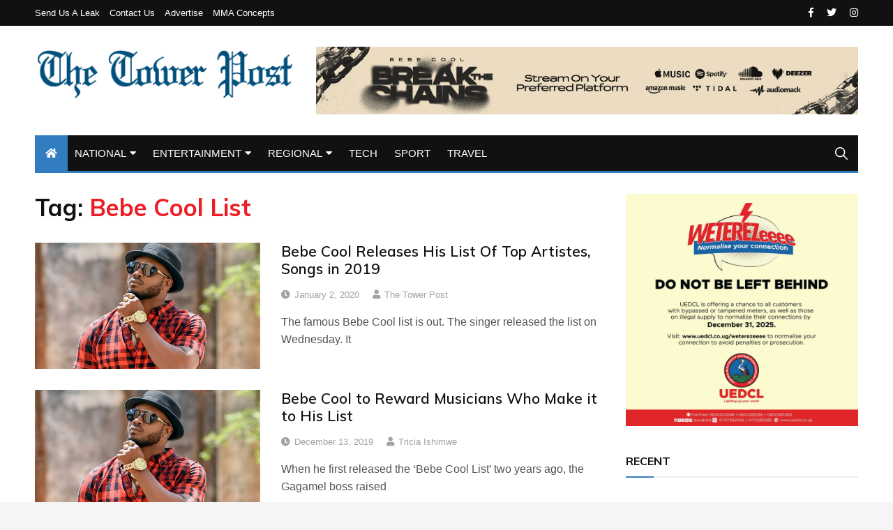

--- FILE ---
content_type: text/html; charset=UTF-8
request_url: https://thetowerpost.com/tag/bebe-cool-list/
body_size: 11093
content:
<!doctype html>
<html lang="en-US">
	<head>
		<meta charset="UTF-8">
		<meta name="viewport" content="width=device-width, initial-scale=1">
		<link rel="profile" href="http://gmpg.org/xfn/11">
		<title>Bebe Cool List &#8211; TowerPostNews</title>
<meta name='robots' content='max-image-preview:large' />
	<style>img:is([sizes="auto" i], [sizes^="auto," i]) { contain-intrinsic-size: 3000px 1500px }</style>
	<link rel='dns-prefetch' href='//fonts.googleapis.com' />
<link rel="alternate" type="application/rss+xml" title="TowerPostNews &raquo; Feed" href="https://thetowerpost.com/feed/" />
<link rel="alternate" type="application/rss+xml" title="TowerPostNews &raquo; Comments Feed" href="https://thetowerpost.com/comments/feed/" />
<link rel="alternate" type="application/rss+xml" title="TowerPostNews &raquo; Bebe Cool List Tag Feed" href="https://thetowerpost.com/tag/bebe-cool-list/feed/" />
		<style>
			.lazyload,
			.lazyloading {
				max-width: 100%;
			}
		</style>
		<script type="text/javascript">
/* <![CDATA[ */
window._wpemojiSettings = {"baseUrl":"https:\/\/s.w.org\/images\/core\/emoji\/16.0.1\/72x72\/","ext":".png","svgUrl":"https:\/\/s.w.org\/images\/core\/emoji\/16.0.1\/svg\/","svgExt":".svg","source":{"concatemoji":"https:\/\/thetowerpost.com\/wp-includes\/js\/wp-emoji-release.min.js?ver=6.8.3"}};
/*! This file is auto-generated */
!function(s,n){var o,i,e;function c(e){try{var t={supportTests:e,timestamp:(new Date).valueOf()};sessionStorage.setItem(o,JSON.stringify(t))}catch(e){}}function p(e,t,n){e.clearRect(0,0,e.canvas.width,e.canvas.height),e.fillText(t,0,0);var t=new Uint32Array(e.getImageData(0,0,e.canvas.width,e.canvas.height).data),a=(e.clearRect(0,0,e.canvas.width,e.canvas.height),e.fillText(n,0,0),new Uint32Array(e.getImageData(0,0,e.canvas.width,e.canvas.height).data));return t.every(function(e,t){return e===a[t]})}function u(e,t){e.clearRect(0,0,e.canvas.width,e.canvas.height),e.fillText(t,0,0);for(var n=e.getImageData(16,16,1,1),a=0;a<n.data.length;a++)if(0!==n.data[a])return!1;return!0}function f(e,t,n,a){switch(t){case"flag":return n(e,"\ud83c\udff3\ufe0f\u200d\u26a7\ufe0f","\ud83c\udff3\ufe0f\u200b\u26a7\ufe0f")?!1:!n(e,"\ud83c\udde8\ud83c\uddf6","\ud83c\udde8\u200b\ud83c\uddf6")&&!n(e,"\ud83c\udff4\udb40\udc67\udb40\udc62\udb40\udc65\udb40\udc6e\udb40\udc67\udb40\udc7f","\ud83c\udff4\u200b\udb40\udc67\u200b\udb40\udc62\u200b\udb40\udc65\u200b\udb40\udc6e\u200b\udb40\udc67\u200b\udb40\udc7f");case"emoji":return!a(e,"\ud83e\udedf")}return!1}function g(e,t,n,a){var r="undefined"!=typeof WorkerGlobalScope&&self instanceof WorkerGlobalScope?new OffscreenCanvas(300,150):s.createElement("canvas"),o=r.getContext("2d",{willReadFrequently:!0}),i=(o.textBaseline="top",o.font="600 32px Arial",{});return e.forEach(function(e){i[e]=t(o,e,n,a)}),i}function t(e){var t=s.createElement("script");t.src=e,t.defer=!0,s.head.appendChild(t)}"undefined"!=typeof Promise&&(o="wpEmojiSettingsSupports",i=["flag","emoji"],n.supports={everything:!0,everythingExceptFlag:!0},e=new Promise(function(e){s.addEventListener("DOMContentLoaded",e,{once:!0})}),new Promise(function(t){var n=function(){try{var e=JSON.parse(sessionStorage.getItem(o));if("object"==typeof e&&"number"==typeof e.timestamp&&(new Date).valueOf()<e.timestamp+604800&&"object"==typeof e.supportTests)return e.supportTests}catch(e){}return null}();if(!n){if("undefined"!=typeof Worker&&"undefined"!=typeof OffscreenCanvas&&"undefined"!=typeof URL&&URL.createObjectURL&&"undefined"!=typeof Blob)try{var e="postMessage("+g.toString()+"("+[JSON.stringify(i),f.toString(),p.toString(),u.toString()].join(",")+"));",a=new Blob([e],{type:"text/javascript"}),r=new Worker(URL.createObjectURL(a),{name:"wpTestEmojiSupports"});return void(r.onmessage=function(e){c(n=e.data),r.terminate(),t(n)})}catch(e){}c(n=g(i,f,p,u))}t(n)}).then(function(e){for(var t in e)n.supports[t]=e[t],n.supports.everything=n.supports.everything&&n.supports[t],"flag"!==t&&(n.supports.everythingExceptFlag=n.supports.everythingExceptFlag&&n.supports[t]);n.supports.everythingExceptFlag=n.supports.everythingExceptFlag&&!n.supports.flag,n.DOMReady=!1,n.readyCallback=function(){n.DOMReady=!0}}).then(function(){return e}).then(function(){var e;n.supports.everything||(n.readyCallback(),(e=n.source||{}).concatemoji?t(e.concatemoji):e.wpemoji&&e.twemoji&&(t(e.twemoji),t(e.wpemoji)))}))}((window,document),window._wpemojiSettings);
/* ]]> */
</script>
<style id='wp-emoji-styles-inline-css' type='text/css'>

	img.wp-smiley, img.emoji {
		display: inline !important;
		border: none !important;
		box-shadow: none !important;
		height: 1em !important;
		width: 1em !important;
		margin: 0 0.07em !important;
		vertical-align: -0.1em !important;
		background: none !important;
		padding: 0 !important;
	}
</style>
<link rel='stylesheet' id='wp-block-library-css' href='https://thetowerpost.com/wp-includes/css/dist/block-library/style.min.css?ver=6.8.3' type='text/css' media='all' />
<style id='classic-theme-styles-inline-css' type='text/css'>
/*! This file is auto-generated */
.wp-block-button__link{color:#fff;background-color:#32373c;border-radius:9999px;box-shadow:none;text-decoration:none;padding:calc(.667em + 2px) calc(1.333em + 2px);font-size:1.125em}.wp-block-file__button{background:#32373c;color:#fff;text-decoration:none}
</style>
<style id='global-styles-inline-css' type='text/css'>
:root{--wp--preset--aspect-ratio--square: 1;--wp--preset--aspect-ratio--4-3: 4/3;--wp--preset--aspect-ratio--3-4: 3/4;--wp--preset--aspect-ratio--3-2: 3/2;--wp--preset--aspect-ratio--2-3: 2/3;--wp--preset--aspect-ratio--16-9: 16/9;--wp--preset--aspect-ratio--9-16: 9/16;--wp--preset--color--black: #000000;--wp--preset--color--cyan-bluish-gray: #abb8c3;--wp--preset--color--white: #ffffff;--wp--preset--color--pale-pink: #f78da7;--wp--preset--color--vivid-red: #cf2e2e;--wp--preset--color--luminous-vivid-orange: #ff6900;--wp--preset--color--luminous-vivid-amber: #fcb900;--wp--preset--color--light-green-cyan: #7bdcb5;--wp--preset--color--vivid-green-cyan: #00d084;--wp--preset--color--pale-cyan-blue: #8ed1fc;--wp--preset--color--vivid-cyan-blue: #0693e3;--wp--preset--color--vivid-purple: #9b51e0;--wp--preset--gradient--vivid-cyan-blue-to-vivid-purple: linear-gradient(135deg,rgba(6,147,227,1) 0%,rgb(155,81,224) 100%);--wp--preset--gradient--light-green-cyan-to-vivid-green-cyan: linear-gradient(135deg,rgb(122,220,180) 0%,rgb(0,208,130) 100%);--wp--preset--gradient--luminous-vivid-amber-to-luminous-vivid-orange: linear-gradient(135deg,rgba(252,185,0,1) 0%,rgba(255,105,0,1) 100%);--wp--preset--gradient--luminous-vivid-orange-to-vivid-red: linear-gradient(135deg,rgba(255,105,0,1) 0%,rgb(207,46,46) 100%);--wp--preset--gradient--very-light-gray-to-cyan-bluish-gray: linear-gradient(135deg,rgb(238,238,238) 0%,rgb(169,184,195) 100%);--wp--preset--gradient--cool-to-warm-spectrum: linear-gradient(135deg,rgb(74,234,220) 0%,rgb(151,120,209) 20%,rgb(207,42,186) 40%,rgb(238,44,130) 60%,rgb(251,105,98) 80%,rgb(254,248,76) 100%);--wp--preset--gradient--blush-light-purple: linear-gradient(135deg,rgb(255,206,236) 0%,rgb(152,150,240) 100%);--wp--preset--gradient--blush-bordeaux: linear-gradient(135deg,rgb(254,205,165) 0%,rgb(254,45,45) 50%,rgb(107,0,62) 100%);--wp--preset--gradient--luminous-dusk: linear-gradient(135deg,rgb(255,203,112) 0%,rgb(199,81,192) 50%,rgb(65,88,208) 100%);--wp--preset--gradient--pale-ocean: linear-gradient(135deg,rgb(255,245,203) 0%,rgb(182,227,212) 50%,rgb(51,167,181) 100%);--wp--preset--gradient--electric-grass: linear-gradient(135deg,rgb(202,248,128) 0%,rgb(113,206,126) 100%);--wp--preset--gradient--midnight: linear-gradient(135deg,rgb(2,3,129) 0%,rgb(40,116,252) 100%);--wp--preset--font-size--small: 13px;--wp--preset--font-size--medium: 20px;--wp--preset--font-size--large: 36px;--wp--preset--font-size--x-large: 42px;--wp--preset--spacing--20: 0.44rem;--wp--preset--spacing--30: 0.67rem;--wp--preset--spacing--40: 1rem;--wp--preset--spacing--50: 1.5rem;--wp--preset--spacing--60: 2.25rem;--wp--preset--spacing--70: 3.38rem;--wp--preset--spacing--80: 5.06rem;--wp--preset--shadow--natural: 6px 6px 9px rgba(0, 0, 0, 0.2);--wp--preset--shadow--deep: 12px 12px 50px rgba(0, 0, 0, 0.4);--wp--preset--shadow--sharp: 6px 6px 0px rgba(0, 0, 0, 0.2);--wp--preset--shadow--outlined: 6px 6px 0px -3px rgba(255, 255, 255, 1), 6px 6px rgba(0, 0, 0, 1);--wp--preset--shadow--crisp: 6px 6px 0px rgba(0, 0, 0, 1);}:where(.is-layout-flex){gap: 0.5em;}:where(.is-layout-grid){gap: 0.5em;}body .is-layout-flex{display: flex;}.is-layout-flex{flex-wrap: wrap;align-items: center;}.is-layout-flex > :is(*, div){margin: 0;}body .is-layout-grid{display: grid;}.is-layout-grid > :is(*, div){margin: 0;}:where(.wp-block-columns.is-layout-flex){gap: 2em;}:where(.wp-block-columns.is-layout-grid){gap: 2em;}:where(.wp-block-post-template.is-layout-flex){gap: 1.25em;}:where(.wp-block-post-template.is-layout-grid){gap: 1.25em;}.has-black-color{color: var(--wp--preset--color--black) !important;}.has-cyan-bluish-gray-color{color: var(--wp--preset--color--cyan-bluish-gray) !important;}.has-white-color{color: var(--wp--preset--color--white) !important;}.has-pale-pink-color{color: var(--wp--preset--color--pale-pink) !important;}.has-vivid-red-color{color: var(--wp--preset--color--vivid-red) !important;}.has-luminous-vivid-orange-color{color: var(--wp--preset--color--luminous-vivid-orange) !important;}.has-luminous-vivid-amber-color{color: var(--wp--preset--color--luminous-vivid-amber) !important;}.has-light-green-cyan-color{color: var(--wp--preset--color--light-green-cyan) !important;}.has-vivid-green-cyan-color{color: var(--wp--preset--color--vivid-green-cyan) !important;}.has-pale-cyan-blue-color{color: var(--wp--preset--color--pale-cyan-blue) !important;}.has-vivid-cyan-blue-color{color: var(--wp--preset--color--vivid-cyan-blue) !important;}.has-vivid-purple-color{color: var(--wp--preset--color--vivid-purple) !important;}.has-black-background-color{background-color: var(--wp--preset--color--black) !important;}.has-cyan-bluish-gray-background-color{background-color: var(--wp--preset--color--cyan-bluish-gray) !important;}.has-white-background-color{background-color: var(--wp--preset--color--white) !important;}.has-pale-pink-background-color{background-color: var(--wp--preset--color--pale-pink) !important;}.has-vivid-red-background-color{background-color: var(--wp--preset--color--vivid-red) !important;}.has-luminous-vivid-orange-background-color{background-color: var(--wp--preset--color--luminous-vivid-orange) !important;}.has-luminous-vivid-amber-background-color{background-color: var(--wp--preset--color--luminous-vivid-amber) !important;}.has-light-green-cyan-background-color{background-color: var(--wp--preset--color--light-green-cyan) !important;}.has-vivid-green-cyan-background-color{background-color: var(--wp--preset--color--vivid-green-cyan) !important;}.has-pale-cyan-blue-background-color{background-color: var(--wp--preset--color--pale-cyan-blue) !important;}.has-vivid-cyan-blue-background-color{background-color: var(--wp--preset--color--vivid-cyan-blue) !important;}.has-vivid-purple-background-color{background-color: var(--wp--preset--color--vivid-purple) !important;}.has-black-border-color{border-color: var(--wp--preset--color--black) !important;}.has-cyan-bluish-gray-border-color{border-color: var(--wp--preset--color--cyan-bluish-gray) !important;}.has-white-border-color{border-color: var(--wp--preset--color--white) !important;}.has-pale-pink-border-color{border-color: var(--wp--preset--color--pale-pink) !important;}.has-vivid-red-border-color{border-color: var(--wp--preset--color--vivid-red) !important;}.has-luminous-vivid-orange-border-color{border-color: var(--wp--preset--color--luminous-vivid-orange) !important;}.has-luminous-vivid-amber-border-color{border-color: var(--wp--preset--color--luminous-vivid-amber) !important;}.has-light-green-cyan-border-color{border-color: var(--wp--preset--color--light-green-cyan) !important;}.has-vivid-green-cyan-border-color{border-color: var(--wp--preset--color--vivid-green-cyan) !important;}.has-pale-cyan-blue-border-color{border-color: var(--wp--preset--color--pale-cyan-blue) !important;}.has-vivid-cyan-blue-border-color{border-color: var(--wp--preset--color--vivid-cyan-blue) !important;}.has-vivid-purple-border-color{border-color: var(--wp--preset--color--vivid-purple) !important;}.has-vivid-cyan-blue-to-vivid-purple-gradient-background{background: var(--wp--preset--gradient--vivid-cyan-blue-to-vivid-purple) !important;}.has-light-green-cyan-to-vivid-green-cyan-gradient-background{background: var(--wp--preset--gradient--light-green-cyan-to-vivid-green-cyan) !important;}.has-luminous-vivid-amber-to-luminous-vivid-orange-gradient-background{background: var(--wp--preset--gradient--luminous-vivid-amber-to-luminous-vivid-orange) !important;}.has-luminous-vivid-orange-to-vivid-red-gradient-background{background: var(--wp--preset--gradient--luminous-vivid-orange-to-vivid-red) !important;}.has-very-light-gray-to-cyan-bluish-gray-gradient-background{background: var(--wp--preset--gradient--very-light-gray-to-cyan-bluish-gray) !important;}.has-cool-to-warm-spectrum-gradient-background{background: var(--wp--preset--gradient--cool-to-warm-spectrum) !important;}.has-blush-light-purple-gradient-background{background: var(--wp--preset--gradient--blush-light-purple) !important;}.has-blush-bordeaux-gradient-background{background: var(--wp--preset--gradient--blush-bordeaux) !important;}.has-luminous-dusk-gradient-background{background: var(--wp--preset--gradient--luminous-dusk) !important;}.has-pale-ocean-gradient-background{background: var(--wp--preset--gradient--pale-ocean) !important;}.has-electric-grass-gradient-background{background: var(--wp--preset--gradient--electric-grass) !important;}.has-midnight-gradient-background{background: var(--wp--preset--gradient--midnight) !important;}.has-small-font-size{font-size: var(--wp--preset--font-size--small) !important;}.has-medium-font-size{font-size: var(--wp--preset--font-size--medium) !important;}.has-large-font-size{font-size: var(--wp--preset--font-size--large) !important;}.has-x-large-font-size{font-size: var(--wp--preset--font-size--x-large) !important;}
:where(.wp-block-post-template.is-layout-flex){gap: 1.25em;}:where(.wp-block-post-template.is-layout-grid){gap: 1.25em;}
:where(.wp-block-columns.is-layout-flex){gap: 2em;}:where(.wp-block-columns.is-layout-grid){gap: 2em;}
:root :where(.wp-block-pullquote){font-size: 1.5em;line-height: 1.6;}
</style>
<link rel='stylesheet' id='everest-toolkit-css' href='https://thetowerpost.com/wp-content/plugins/everest-toolkit/public/css/everest-toolkit-public.css?ver=1.2.3' type='text/css' media='all' />
<link rel='stylesheet' id='everest-news-style-css' href='https://thetowerpost.com/wp-content/themes/everest-news/style.css?ver=6.8.3' type='text/css' media='all' />
<link rel='stylesheet' id='everest-news-fonts-css' href='//fonts.googleapis.com/css?family=Muli%3A400%2C400i%2C600%2C700%2C700i%7COpen%2BSans%3A400%2C400i%2C600%2C700%2C700i&#038;subset=latin%2Clatin-ext&#038;ver=6.8.3' type='text/css' media='all' />
<link rel='stylesheet' id='everest-news-main-css' href='https://thetowerpost.com/wp-content/themes/everest-news/assets/dist/css/main.css?ver=6.8.3' type='text/css' media='all' />
<script type="text/javascript" src="https://thetowerpost.com/wp-includes/js/jquery/jquery.min.js?ver=3.7.1" id="jquery-core-js"></script>
<script type="text/javascript" src="https://thetowerpost.com/wp-includes/js/jquery/jquery-migrate.min.js?ver=3.4.1" id="jquery-migrate-js"></script>
<script type="text/javascript" src="https://thetowerpost.com/wp-content/plugins/everest-toolkit/public/js/everest-toolkit-public.js?ver=1.2.3" id="everest-toolkit-js"></script>
<link rel="https://api.w.org/" href="https://thetowerpost.com/wp-json/" /><link rel="alternate" title="JSON" type="application/json" href="https://thetowerpost.com/wp-json/wp/v2/tags/14176" /><link rel="EditURI" type="application/rsd+xml" title="RSD" href="https://thetowerpost.com/xmlrpc.php?rsd" />
<!-- Google tag (gtag.js) -->
<script async src="https://www.googletagmanager.com/gtag/js?id=G-DB89PXW8VB"></script>
<script>
  window.dataLayer = window.dataLayer || [];
  function gtag(){dataLayer.push(arguments);}
  gtag('js', new Date());

  gtag('config', 'G-DB89PXW8VB');
</script>

		<script>
			document.documentElement.className = document.documentElement.className.replace('no-js', 'js');
		</script>
				<style>
			.no-js img.lazyload {
				display: none;
			}

			figure.wp-block-image img.lazyloading {
				min-width: 150px;
			}

			.lazyload,
			.lazyloading {
				--smush-placeholder-width: 100px;
				--smush-placeholder-aspect-ratio: 1/1;
				width: var(--smush-image-width, var(--smush-placeholder-width)) !important;
				aspect-ratio: var(--smush-image-aspect-ratio, var(--smush-placeholder-aspect-ratio)) !important;
			}

						.lazyload, .lazyloading {
				opacity: 0;
			}

			.lazyloaded {
				opacity: 1;
				transition: opacity 400ms;
				transition-delay: 0ms;
			}

					</style>
				<noscript>
			<style>
				img.lazyload {
				 	display: none;
				}

				img.image-fallback {
				 	display: block;
				}
			</style>
		</noscript>
		<style>
			.primary-navigation li.primarynav_search_icon {
							}
			#toTop {
							}

							.copyright-notice a,
				.social-icons-list li a:hover,
				.social-icons-list-post-page li:first-child,
				.en-author-box .author-name h3,
				.page-404-entry .header-404 h3 span,
				.widget_rss ul li a,
				.event-page-top-box .event-metas ul p {
					color: #317dbf;
				}

				.en-breaking-news .ticker-head-col span,
				.owl-carousel .owl-nav button.owl-next, 
				.owl-carousel .owl-nav button.owl-prev,
				ul.post-categories li a,
				.widget-title:after,
				.en-custom-category ul li a,
				.btn-general,
				.en-popular-trending-posts-widget-1 ul.tabs li.current,
				#toTop,
				#header-search input[type=submit], 
				.search-box input[type=submit], 
				.widget_search input[type=submit],
				.en-pagination .pagi-layout-1 .nav-links span.current,
				.header-lay-2 .main-navigation .home-btn a, 
				.header-lay-3 .main-navigation .home-btn a,
				button, 
				input[type=button], 
				input[type=reset], 
				input[type=submit],
				.calendar_wrap caption,
				.live-feeds-entry .live-feed .leftbox span,
				.en-popular-trending-posts-widget-1 .content-holder .left-col span {
					background-color: #317dbf;
				}

				ul.post-categories li a:before,
				.en-breaking-news .ticker-head-col span:before {
					border-top-color: #317dbf;
				}

				.header-lay-2 .main-navigation, 
				.header-lay-3 .main-navigation {
					border-bottom-color: #317dbf;
				}

				.post-page-layout-1 .page-title h2,
				.post-format.quote-format blockquote {
					border-left-color: #317dbf;
				}
						</style>
				<style type="text/css">
					.header-lay-5 .site-title a,
			.header-lay-2 .site-title a,
			.site-description {
				position: absolute;
				clip: rect(1px, 1px, 1px, 1px);
			}
					</style>
		<link rel="icon" href="https://thetowerpost.com/wp-content/uploads/2023/11/cropped-Favicon-32x32.jpg" sizes="32x32" />
<link rel="icon" href="https://thetowerpost.com/wp-content/uploads/2023/11/cropped-Favicon-192x192.jpg" sizes="192x192" />
<link rel="apple-touch-icon" href="https://thetowerpost.com/wp-content/uploads/2023/11/cropped-Favicon-180x180.jpg" />
<meta name="msapplication-TileImage" content="https://thetowerpost.com/wp-content/uploads/2023/11/cropped-Favicon-270x270.jpg" />
	</head>

	<body class="archive tag tag-bebe-cool-list tag-14176 wp-custom-logo wp-theme-everest-news hfeed boxed">
				
		<div class="en-pagewrap">

			<header class="en-general-header header-lay-2 en-standard-section-spacing">
    <div class="header-inner">
                    <div class="header-top-wrapper">
                <div class="en-container">
                    <div class="en-row">
                        <div class="en-col category-nav-col">
                            <div class="category-navigation">
                                <ul id="menu-top" class="menu"><li id="menu-item-32" class="menu-item menu-item-type-post_type menu-item-object-page menu-item-32"><a href="https://thetowerpost.com/send-us-a-leak/">Send us a Leak</a></li>
<li id="menu-item-34" class="menu-item menu-item-type-post_type menu-item-object-page menu-item-34"><a href="https://thetowerpost.com/contact-us/">Contact us</a></li>
<li id="menu-item-31" class="menu-item menu-item-type-post_type menu-item-object-page menu-item-31"><a href="https://thetowerpost.com/advertise/">Advertise</a></li>
<li id="menu-item-33" class="menu-item menu-item-type-post_type menu-item-object-page menu-item-33"><a href="https://thetowerpost.com/mma-concepts/">MMA Concepts</a></li>
</ul>                            </div><!-- .category-navigation -->
                        </div><!-- .en-col.category-nav-col -->
                        <div class="en-col social-col">
                            		<ul class="social-icons-list">
							<li class="facebook"><a href="https://www.facebook.com/thetowerpost"><i class="fab fa-facebook-f"></i></a></li>
								<li class="twitter"><a href="https://twitter.com/thetowerpost"><i class="fab fa-twitter"></i></a></li>
								<li class="instagram"><a href="https://instagram.com/thetowerpost"><i class="fab fa-instagram"></i></a></li>
				        </ul><!-- .social-icons-list -->
		                        </div><!-- .en-col.social-col -->
                    </div><!-- .en-row -->
                </div><!-- .en-container -->
            </div><!-- .header-top-wrapper -->
                    <div class="header-logo-advt-wrapper">
            <div class="en-container">
                <div class="en-row">
                    <div class="en-col logo-col">
                         		<div class="branding-col">
            <a href="https://thetowerpost.com/" class="custom-logo-link" rel="home"><img width="2000" height="406" src="https://thetowerpost.com/wp-content/uploads/2023/11/cropped-The-Tower-Post.png" class="custom-logo" alt="TowerPostNews" decoding="async" fetchpriority="high" srcset="https://thetowerpost.com/wp-content/uploads/2023/11/cropped-The-Tower-Post.png 2000w, https://thetowerpost.com/wp-content/uploads/2023/11/cropped-The-Tower-Post-300x61.png 300w, https://thetowerpost.com/wp-content/uploads/2023/11/cropped-The-Tower-Post-1024x208.png 1024w, https://thetowerpost.com/wp-content/uploads/2023/11/cropped-The-Tower-Post-768x156.png 768w, https://thetowerpost.com/wp-content/uploads/2023/11/cropped-The-Tower-Post-1536x312.png 1536w" sizes="(max-width: 2000px) 100vw, 2000px" /></a>        </div><!-- .branding-col -->
 		                    </div><!-- .en-col.logo-col -->
                                            <div class="en-col advt-col">
                            <div id="media_image-6" class="widget widget_media_image"><a href="https://open.spotify.com/album/07jNMnJyZZoWFEzxUjraNV?si=TSObMWBoRRqI4lDE0MFdIg"><img width="1600" height="199" data-src="https://thetowerpost.com/wp-content/uploads/2025/06/WEB-BANNER-1600X199.jpg" class="image wp-image-54507  attachment-full size-full lazyload" alt="" style="--smush-placeholder-width: 1600px; --smush-placeholder-aspect-ratio: 1600/199;max-width: 100%; height: auto;" decoding="async" data-srcset="https://thetowerpost.com/wp-content/uploads/2025/06/WEB-BANNER-1600X199.jpg 1600w, https://thetowerpost.com/wp-content/uploads/2025/06/WEB-BANNER-1600X199-300x37.jpg 300w, https://thetowerpost.com/wp-content/uploads/2025/06/WEB-BANNER-1600X199-1024x127.jpg 1024w, https://thetowerpost.com/wp-content/uploads/2025/06/WEB-BANNER-1600X199-768x96.jpg 768w, https://thetowerpost.com/wp-content/uploads/2025/06/WEB-BANNER-1600X199-1536x191.jpg 1536w, https://thetowerpost.com/wp-content/uploads/2025/06/WEB-BANNER-1600X199-640x80.jpg 640w" data-sizes="(max-width: 1600px) 100vw, 1600px" src="[data-uri]" /></a></div>                        </div><!-- .en-col -->
                                        </div><!-- .en-row.advt-col -->
            </div><!-- .en-container -->
        </div><!-- .header-logo-advt-wrapper -->

        <div class="header-nav-extra-wrapper">
            <div class="en-container">
                <div class="en-row">
                    <div class="en-col nav-col">
                        <div class="primary-menu-wrap">
                            <div class="main-navigation" id="main-menu">
                                <ul id="menu-main-menu" class=""><li class="home-btn"><a href="https://thetowerpost.com/"><i class="fas fa-home"></i></a></li><li id="menu-item-12" class="menu-item menu-item-type-taxonomy menu-item-object-category menu-item-has-children menu-item-12"><a href="https://thetowerpost.com/category/national/">NATIONAL</a>
<ul class="sub-menu">
	<li id="menu-item-650" class="menu-item menu-item-type-taxonomy menu-item-object-category menu-item-650"><a href="https://thetowerpost.com/category/national/politics/">POLITICS</a></li>
	<li id="menu-item-649" class="menu-item menu-item-type-taxonomy menu-item-object-category menu-item-649"><a href="https://thetowerpost.com/category/national/health/">HEALTH</a></li>
	<li id="menu-item-647" class="menu-item menu-item-type-taxonomy menu-item-object-category menu-item-647"><a href="https://thetowerpost.com/category/national/court/">COURT</a></li>
	<li id="menu-item-648" class="menu-item menu-item-type-taxonomy menu-item-object-category menu-item-648"><a href="https://thetowerpost.com/category/national/crime-investigation/">CRIME &amp; INVESTIGATION</a></li>
</ul>
</li>
<li id="menu-item-11" class="menu-item menu-item-type-taxonomy menu-item-object-category menu-item-has-children menu-item-11"><a href="https://thetowerpost.com/category/entertainment/">ENTERTAINMENT</a>
<ul class="sub-menu">
	<li id="menu-item-1419" class="menu-item menu-item-type-taxonomy menu-item-object-category menu-item-1419"><a href="https://thetowerpost.com/category/entertainment/music/">MUSIC</a></li>
</ul>
</li>
<li id="menu-item-13" class="menu-item menu-item-type-taxonomy menu-item-object-category menu-item-has-children menu-item-13"><a href="https://thetowerpost.com/category/regional/">REGIONAL</a>
<ul class="sub-menu">
	<li id="menu-item-651" class="menu-item menu-item-type-taxonomy menu-item-object-category menu-item-651"><a href="https://thetowerpost.com/category/regional/kenya/">KENYA</a></li>
	<li id="menu-item-652" class="menu-item menu-item-type-taxonomy menu-item-object-category menu-item-652"><a href="https://thetowerpost.com/category/regional/rwanda/">RWANDA</a></li>
	<li id="menu-item-653" class="menu-item menu-item-type-taxonomy menu-item-object-category menu-item-653"><a href="https://thetowerpost.com/category/regional/s-sudan/">S.SUDAN</a></li>
</ul>
</li>
<li id="menu-item-21442" class="menu-item menu-item-type-taxonomy menu-item-object-category menu-item-21442"><a href="https://thetowerpost.com/category/technology/">TECH</a></li>
<li id="menu-item-14" class="menu-item menu-item-type-taxonomy menu-item-object-category menu-item-14"><a href="https://thetowerpost.com/category/sport/">SPORT</a></li>
<li id="menu-item-50177" class="menu-item menu-item-type-taxonomy menu-item-object-category menu-item-50177"><a href="https://thetowerpost.com/category/travel/">TRAVEL</a></li>
</ul>                            </div><!-- #main-menu.main-navigation -->
                                                            <div class="header-search">
                                    <a id="search-toggle" href="javascript:;"><i class="icon ion-ios-search"></i></a>
                                    <div id="header-search">
                                        <form role="search" method="get" id="search-form" class="clearfix" action="https://thetowerpost.com/"><input type="search" name="s" placeholder="Type Something" value="" ><input type="submit" id="submit" value="Search"></form>                                    </div><!-- .header_search -->
                                </div><!-- .header-search -->
                                                        </div><!-- .primary-menu-wrap -->
                    </div><!-- .en-col.nav-col -->
                </div><!-- .en-row -->
            </div><!-- .en-container -->
        </div><!-- .header-nav-extra-wrapper -->
    </div><!-- .header-inner -->
</header><!-- .en-general-header.header-lay-2.en-standard-section-spacing -->            <div id="canvas-aside">
                <div class="canvas-inner">
                                <div class="en-socialwidget widget">
                                    <div class="widget-title">
                        <h3>Find On</h3>
                    </div><!-- .widget-title -->
                                    <div class="widgets-contents-entry">
                    <ul class="social-icons-list colored">
                                                    <li class="facebook"><a href="https://facebook.com"><i class="fab fa-facebook-f"></i> <span>Facebook</span></a></li>
                                                                                <li class="twitter"><a href="https://twitter.com"><i class="fab fa-twitter"></i> <span>Twitter</span></a></li>
                                                                                <li class="instagram"><a href="https://instagram.com"><i class="fab fa-instagram"></i> <span>Instagram</span></a></li>
                                                                                <li class="vk"><a href="https://vk.com"><i class="fab fa-vk"></i> <span>Vk</span></a></li>
                                                                                <li class="linkedin"><a href="https://linkedin.com"><i class="fab fa-linkedin-in"></i> <span>Linkedin</span></a></li>
                                                                                <li class="pinterest"><a href="https://pinterest.com"><i class="fab fa-pinterest-p"></i> <span>Pinterest</span></a></li>
                                                                                <li class="reddit"><a href="https://reddit.com"><i class="fab fa-reddit-alien"></i> <span>Reddit</span></a></li>
                                                        <li class="googleplus"><a href="https://plus.google.com"><i class="fab fa-google-plus-g"></i> <span>Google +</span></a></li>
                                                        <li class="vimeo"><a href="https://vimeo.com"><i class="fab fa-vimeo-v"></i> <span>Vimeo</span></a></li>
                                                        <li class="youtube"><a href="https://youtube.com"><i class="fab fa-youtube"></i> <span>Youtube</span></a></li>
                                                        <li class="quora"><a href="https://quora.com"><i class="fab fa-quora"></i> <span>Quora</span></a></li>
                                                        <li class="medium"><a href="https://medium.com"><i class="fab fa-medium-m"></i> <span>Medium</span></a></li>
                                                </ul>
                </div><!-- .widgets-contents-entry -->
            </div><!-- .en-socialwidget.widget -->
                                <div class="en-postwidget en-trending-posts-widget widget">
                                                    <div class="widget-title">
                                <h3>Recent News</h3>
                            </div><!-- .widget-title -->
                                                    <div class="widgets-contents-entry">
                                                            <article class="box">
                                    <div class="left-box">
                                        <div class="thumb">
                                            <a class="lazyloading" href="https://thetowerpost.com/2026/01/18/50-nup-supporters-arrested-in-nakaseke-over-violent-protests-on-election-results/">
                                                                                                    <img class="lazyload" src="[data-uri]" data-src="https://thetowerpost.com/wp-content/uploads/2026/01/Nakaseke-760x450.webp" data-srcset="https://thetowerpost.com/wp-content/uploads/2026/01/Nakaseke-760x450.webp" alt="50 NUP Supporters Arrested in Nakaseke Over Violent Protests on Election Results">
                                                    <noscript>
                                                        <img src="https://thetowerpost.com/wp-content/uploads/2026/01/Nakaseke-760x450.webp" srcset="https://thetowerpost.com/wp-content/uploads/2026/01/Nakaseke-760x450.webp" class="image-fallback" alt="50 NUP Supporters Arrested in Nakaseke Over Violent Protests on Election Results">
                                                    </noscript>
                                                                                                </a>
                                        </div><!-- .thumb -->
                                    </div><!-- .left-box -->
                                    <div class="right-box">
                                        <div class="content-holder">
                                            <div class="entry-title">
                                                <h3 class="post-title f-size-s clr-primary">
                                                    <a href="https://thetowerpost.com/2026/01/18/50-nup-supporters-arrested-in-nakaseke-over-violent-protests-on-election-results/">50 NUP Supporters Arrested in Nakaseke Over Violent Protests on Election Results</a>
                                                </h3>
                                            </div><!-- .entry-title -->
                                            				<div class="entry-meta">
	                <ul class="metas">
	                				                    <li class="posted-date clr-special">
			                    	<i class="far fa-clock"></i> <a href="https://thetowerpost.com/2026/01/18/50-nup-supporters-arrested-in-nakaseke-over-violent-protests-on-election-results/" rel="bookmark"><time class="entry-date published" datetime="2026-01-18T12:59:44+03:00">January 18, 2026</time></a>					            </li><!-- .posted-date.clr-white -->
					            	                </ul><!-- .metas -->
	            </div><!-- .entry-meta -->
				                                        </div><!-- .content-holder -->
                                    </div><!-- .right-box -->
                                </article><!-- .box --> 
                                                                <article class="box">
                                    <div class="left-box">
                                        <div class="thumb">
                                            <a class="lazyloading" href="https://thetowerpost.com/2026/01/18/nup-floored-in-nakaseke-nakasongola-lutamaguzzi-sent-packing/">
                                                                                                    <img class="lazyload" src="[data-uri]" data-src="https://thetowerpost.com/wp-content/uploads/2026/01/Lutamaguzi-800x450.jpg" data-srcset="https://thetowerpost.com/wp-content/uploads/2026/01/Lutamaguzi-800x450.jpg" alt="NUP Floored in Nakaseke, Nakasongola, Lutamaguzzi Sent Packing">
                                                    <noscript>
                                                        <img src="https://thetowerpost.com/wp-content/uploads/2026/01/Lutamaguzi-800x450.jpg" srcset="https://thetowerpost.com/wp-content/uploads/2026/01/Lutamaguzi-800x450.jpg" class="image-fallback" alt="NUP Floored in Nakaseke, Nakasongola, Lutamaguzzi Sent Packing">
                                                    </noscript>
                                                                                                </a>
                                        </div><!-- .thumb -->
                                    </div><!-- .left-box -->
                                    <div class="right-box">
                                        <div class="content-holder">
                                            <div class="entry-title">
                                                <h3 class="post-title f-size-s clr-primary">
                                                    <a href="https://thetowerpost.com/2026/01/18/nup-floored-in-nakaseke-nakasongola-lutamaguzzi-sent-packing/">NUP Floored in Nakaseke, Nakasongola, Lutamaguzzi Sent Packing</a>
                                                </h3>
                                            </div><!-- .entry-title -->
                                            				<div class="entry-meta">
	                <ul class="metas">
	                				                    <li class="posted-date clr-special">
			                    	<i class="far fa-clock"></i> <a href="https://thetowerpost.com/2026/01/18/nup-floored-in-nakaseke-nakasongola-lutamaguzzi-sent-packing/" rel="bookmark"><time class="entry-date published" datetime="2026-01-18T12:42:28+03:00">January 18, 2026</time></a>					            </li><!-- .posted-date.clr-white -->
					            	                </ul><!-- .metas -->
	            </div><!-- .entry-meta -->
				                                        </div><!-- .content-holder -->
                                    </div><!-- .right-box -->
                                </article><!-- .box --> 
                                                                <article class="box">
                                    <div class="left-box">
                                        <div class="thumb">
                                            <a class="lazyloading" href="https://thetowerpost.com/2026/01/18/busoga-shifts-nup-captures-eight-parliamentary-seats/">
                                                                                                    <img class="lazyload" src="[data-uri]" data-src="https://thetowerpost.com/wp-content/uploads/2026/01/Swengere-800x450.jpg" data-srcset="https://thetowerpost.com/wp-content/uploads/2026/01/Swengere-800x450.jpg" alt="Busoga Shifts: NUP Captures Eight Parliamentary Seats">
                                                    <noscript>
                                                        <img src="https://thetowerpost.com/wp-content/uploads/2026/01/Swengere-800x450.jpg" srcset="https://thetowerpost.com/wp-content/uploads/2026/01/Swengere-800x450.jpg" class="image-fallback" alt="Busoga Shifts: NUP Captures Eight Parliamentary Seats">
                                                    </noscript>
                                                                                                </a>
                                        </div><!-- .thumb -->
                                    </div><!-- .left-box -->
                                    <div class="right-box">
                                        <div class="content-holder">
                                            <div class="entry-title">
                                                <h3 class="post-title f-size-s clr-primary">
                                                    <a href="https://thetowerpost.com/2026/01/18/busoga-shifts-nup-captures-eight-parliamentary-seats/">Busoga Shifts: NUP Captures Eight Parliamentary Seats</a>
                                                </h3>
                                            </div><!-- .entry-title -->
                                            				<div class="entry-meta">
	                <ul class="metas">
	                				                    <li class="posted-date clr-special">
			                    	<i class="far fa-clock"></i> <a href="https://thetowerpost.com/2026/01/18/busoga-shifts-nup-captures-eight-parliamentary-seats/" rel="bookmark"><time class="entry-date published" datetime="2026-01-18T10:42:37+03:00">January 18, 2026</time></a>					            </li><!-- .posted-date.clr-white -->
					            	                </ul><!-- .metas -->
	            </div><!-- .entry-meta -->
				                                        </div><!-- .content-holder -->
                                    </div><!-- .right-box -->
                                </article><!-- .box --> 
                                                                <article class="box">
                                    <div class="left-box">
                                        <div class="thumb">
                                            <a class="lazyloading" href="https://thetowerpost.com/2026/01/18/south-sudan-spla-io-announces-capture-of-23-pows-in-jongleis-pajut-area/">
                                                                                                    <img class="lazyload" src="[data-uri]" data-src="https://thetowerpost.com/wp-content/uploads/2026/01/POWs.png" data-srcset="https://thetowerpost.com/wp-content/uploads/2026/01/POWs.png" alt="South Sudan: SPLA-IO Announces Capture of 23 POWs in Jonglei’s Pajut Area">
                                                    <noscript>
                                                        <img src="https://thetowerpost.com/wp-content/uploads/2026/01/POWs.png" srcset="https://thetowerpost.com/wp-content/uploads/2026/01/POWs.png" class="image-fallback" alt="South Sudan: SPLA-IO Announces Capture of 23 POWs in Jonglei’s Pajut Area">
                                                    </noscript>
                                                                                                </a>
                                        </div><!-- .thumb -->
                                    </div><!-- .left-box -->
                                    <div class="right-box">
                                        <div class="content-holder">
                                            <div class="entry-title">
                                                <h3 class="post-title f-size-s clr-primary">
                                                    <a href="https://thetowerpost.com/2026/01/18/south-sudan-spla-io-announces-capture-of-23-pows-in-jongleis-pajut-area/">South Sudan: SPLA-IO Announces Capture of 23 POWs in Jonglei’s Pajut Area</a>
                                                </h3>
                                            </div><!-- .entry-title -->
                                            				<div class="entry-meta">
	                <ul class="metas">
	                				                    <li class="posted-date clr-special">
			                    	<i class="far fa-clock"></i> <a href="https://thetowerpost.com/2026/01/18/south-sudan-spla-io-announces-capture-of-23-pows-in-jongleis-pajut-area/" rel="bookmark"><time class="entry-date published" datetime="2026-01-18T10:19:57+03:00">January 18, 2026</time></a>					            </li><!-- .posted-date.clr-white -->
					            	                </ul><!-- .metas -->
	            </div><!-- .entry-meta -->
				                                        </div><!-- .content-holder -->
                                    </div><!-- .right-box -->
                                </article><!-- .box --> 
                                                                <article class="box">
                                    <div class="left-box">
                                        <div class="thumb">
                                            <a class="lazyloading" href="https://thetowerpost.com/2026/01/18/nalukoola-declared-kawempe-north-mp-winner/">
                                                                                                    <img class="lazyload" src="[data-uri]" data-src="https://thetowerpost.com/wp-content/uploads/2026/01/Nalukoola-800x450.jpg" data-srcset="https://thetowerpost.com/wp-content/uploads/2026/01/Nalukoola-800x450.jpg" alt="Nalukoola Declared Kawempe North MP Winner">
                                                    <noscript>
                                                        <img src="https://thetowerpost.com/wp-content/uploads/2026/01/Nalukoola-800x450.jpg" srcset="https://thetowerpost.com/wp-content/uploads/2026/01/Nalukoola-800x450.jpg" class="image-fallback" alt="Nalukoola Declared Kawempe North MP Winner">
                                                    </noscript>
                                                                                                </a>
                                        </div><!-- .thumb -->
                                    </div><!-- .left-box -->
                                    <div class="right-box">
                                        <div class="content-holder">
                                            <div class="entry-title">
                                                <h3 class="post-title f-size-s clr-primary">
                                                    <a href="https://thetowerpost.com/2026/01/18/nalukoola-declared-kawempe-north-mp-winner/">Nalukoola Declared Kawempe North MP Winner</a>
                                                </h3>
                                            </div><!-- .entry-title -->
                                            				<div class="entry-meta">
	                <ul class="metas">
	                				                    <li class="posted-date clr-special">
			                    	<i class="far fa-clock"></i> <a href="https://thetowerpost.com/2026/01/18/nalukoola-declared-kawempe-north-mp-winner/" rel="bookmark"><time class="entry-date published" datetime="2026-01-18T10:09:04+03:00">January 18, 2026</time></a>					            </li><!-- .posted-date.clr-white -->
					            	                </ul><!-- .metas -->
	            </div><!-- .entry-meta -->
				                                        </div><!-- .content-holder -->
                                    </div><!-- .right-box -->
                                </article><!-- .box --> 
                                                        </div><!-- .widgets-contents-entry -->
                    </div><!-- .en-postwidget.en-trending-posts-widget.widget -->
                                    </div><!-- .canvas-inner -->
            </div><!-- #canvas-aside -->
            <div id="canvas-aside-mask"></div>
            <div class="en-inner-pages-main-wrapper columns-2">
    <div class="en-container">
                <div class="row">
        	            <div class="en-col main-content-area-outer sticky-sidebar">
                <div id="primary" class="content-area">
                    <main id="main" class="site-main">
                    		                        <section class="en-page-entry archive-page-entry">

	                            <div class="page-title">
	                            	<h2 class="clr-primary f-size-xl">Tag: <span>Bebe Cool List</span></h2>	                            </div><!-- .page-title -->

	                            
	                            <div class="page-contents-entry">
                            		<div class="en-archive-page-layout-2">
                                        <article id="post-28373" class="card post-28373 post type-post status-publish format-standard has-post-thumbnail hentry category-editor-picks category-entertainment category-music tag-bebe-cool-2019 tag-bebe-cool-list">
    <div class="row">
        <div class="col-lg-5 col-md-5 col-sm-4 col-12">
            <div class="thumb">
                			 	<a class="lazyloading" href="https://thetowerpost.com/2020/01/02/bebe-cool-releases-his-list-of-top-artistes-songs-in-2019/">
				 	<img class="lazyload" src="[data-uri]" data-src="https://thetowerpost.com/wp-content/uploads/2018/11/Bebe-Cool.jpg" data-srcset="https://thetowerpost.com/wp-content/uploads/2018/11/Bebe-Cool.jpg" alt="Bebe Cool Releases His List Of Top Artistes, Songs in 2019">
				 	<noscript>
				 		<img src="https://thetowerpost.com/wp-content/uploads/2018/11/Bebe-Cool.jpg" srcset="https://thetowerpost.com/wp-content/uploads/2018/11/Bebe-Cool.jpg" class="image-fallback" alt="Bebe Cool Releases His List Of Top Artistes, Songs in 2019">
				 	</noscript>

			 	</a>
				                				<div class="entry-meta">
	                <ul class="metas">
	                		                </ul><!-- .metas -->
	            </div><!-- .entry-meta -->
				            </div><!-- .thumb -->
        </div><!-- .col -->
        <div class="col-lg-7 col-md-7 col-sm-8 col-12">
            <div class="content-holder">
                <div class="entry-title">
                    <h3 class="post-title f-size-s clr-primary">
                        <a href="https://thetowerpost.com/2020/01/02/bebe-cool-releases-his-list-of-top-artistes-songs-in-2019/">Bebe Cool Releases His List Of Top Artistes, Songs in 2019</a>
                    </h3><!-- .post-title.f-size-s.clr-primary -->
                </div><!-- .entry-title -->
                				<div class="entry-meta">
	                <ul class="metas">
	                				                    <li class="posted-date clr-special">
			                    	<i class="far fa-clock"></i> <a href="https://thetowerpost.com/2020/01/02/bebe-cool-releases-his-list-of-top-artistes-songs-in-2019/" rel="bookmark"><time class="entry-date published updated" datetime="2020-01-02T11:27:36+03:00">January 2, 2020</time></a>					            </li><!-- .posted-date.clr-white -->
					            			                    <li class="author clr-special">
			                    	<i class="fas fa-user"></i> <a href="https://thetowerpost.com/author/admintp/">The Tower Post</a>			                    </li><!-- .author.clr-white -->
			                    	                </ul><!-- .metas -->
	            </div><!-- .entry-meta -->
				                <div class="excerpt">
                    <p>The famous Bebe Cool list is out. The singer released the list on Wednesday. It</p>
                </div><!-- .excerpt -->
            </div><!-- .content-holder -->
        </div><!-- .col -->
    </div><!-- .row -->
</article><article id="post-27976" class="card post-27976 post type-post status-publish format-standard has-post-thumbnail hentry category-editor-picks category-music tag-bebe-cool tag-bebe-cool-list">
    <div class="row">
        <div class="col-lg-5 col-md-5 col-sm-4 col-12">
            <div class="thumb">
                			 	<a class="lazyloading" href="https://thetowerpost.com/2019/12/13/bebe-cool-to-reward-musicians-who-make-it-to-his-list/">
				 	<img class="lazyload" src="[data-uri]" data-src="https://thetowerpost.com/wp-content/uploads/2018/11/Bebe-Cool.jpg" data-srcset="https://thetowerpost.com/wp-content/uploads/2018/11/Bebe-Cool.jpg" alt="Bebe Cool to Reward Musicians Who Make it to His  List">
				 	<noscript>
				 		<img src="https://thetowerpost.com/wp-content/uploads/2018/11/Bebe-Cool.jpg" srcset="https://thetowerpost.com/wp-content/uploads/2018/11/Bebe-Cool.jpg" class="image-fallback" alt="Bebe Cool to Reward Musicians Who Make it to His  List">
				 	</noscript>

			 	</a>
				                				<div class="entry-meta">
	                <ul class="metas">
	                		                </ul><!-- .metas -->
	            </div><!-- .entry-meta -->
				            </div><!-- .thumb -->
        </div><!-- .col -->
        <div class="col-lg-7 col-md-7 col-sm-8 col-12">
            <div class="content-holder">
                <div class="entry-title">
                    <h3 class="post-title f-size-s clr-primary">
                        <a href="https://thetowerpost.com/2019/12/13/bebe-cool-to-reward-musicians-who-make-it-to-his-list/">Bebe Cool to Reward Musicians Who Make it to His  List</a>
                    </h3><!-- .post-title.f-size-s.clr-primary -->
                </div><!-- .entry-title -->
                				<div class="entry-meta">
	                <ul class="metas">
	                				                    <li class="posted-date clr-special">
			                    	<i class="far fa-clock"></i> <a href="https://thetowerpost.com/2019/12/13/bebe-cool-to-reward-musicians-who-make-it-to-his-list/" rel="bookmark"><time class="entry-date published" datetime="2019-12-13T10:36:01+03:00">December 13, 2019</time></a>					            </li><!-- .posted-date.clr-white -->
					            			                    <li class="author clr-special">
			                    	<i class="fas fa-user"></i> <a href="https://thetowerpost.com/author/tricia-ishimwe/">Tricia Ishimwe</a>			                    </li><!-- .author.clr-white -->
			                    	                </ul><!-- .metas -->
	            </div><!-- .entry-meta -->
				                <div class="excerpt">
                    <p>When he first released the ‘Bebe Cool List’ two years ago, the Gagamel boss raised</p>
                </div><!-- .excerpt -->
            </div><!-- .content-holder -->
        </div><!-- .col -->
    </div><!-- .row -->
</article> 		<div class="en-pagination">
            <div class="pagi-layout-1">
            	            </div><!-- .pagi-layout-1 -->
        </div><!-- .cb-pagination -->
		                                    </div><!-- .en-archive-page-layout-2 -->
	                            </div><!-- .page-contents-entry -->
	                        </section>
	                                            </main><!-- #main.site-main -->
                </div><!-- #primary.content-area -->
            </div><!-- .en-col.main-content-area-outer -->
            <div class="en-col aside-sidebar-outer aside-right-outer sticky-sidebar">
    <aside class="secondary">
        <div id="media_image-8" class="widget"><div class="widget_media_image"><a href="https://bit.ly/Towerpost"><img width="2560" height="2560" data-src="https://thetowerpost.com/wp-content/uploads/2025/11/WETEREZE-WEB-AND-PHONE-02-scaled.jpg" class="image wp-image-56536  attachment-full size-full lazyload" alt="" style="--smush-placeholder-width: 2560px; --smush-placeholder-aspect-ratio: 2560/2560;max-width: 100%; height: auto;" decoding="async" data-srcset="https://thetowerpost.com/wp-content/uploads/2025/11/WETEREZE-WEB-AND-PHONE-02-scaled.jpg 2560w, https://thetowerpost.com/wp-content/uploads/2025/11/WETEREZE-WEB-AND-PHONE-02-300x300.jpg 300w, https://thetowerpost.com/wp-content/uploads/2025/11/WETEREZE-WEB-AND-PHONE-02-1024x1024.jpg 1024w, https://thetowerpost.com/wp-content/uploads/2025/11/WETEREZE-WEB-AND-PHONE-02-150x150.jpg 150w, https://thetowerpost.com/wp-content/uploads/2025/11/WETEREZE-WEB-AND-PHONE-02-768x768.jpg 768w, https://thetowerpost.com/wp-content/uploads/2025/11/WETEREZE-WEB-AND-PHONE-02-1536x1536.jpg 1536w, https://thetowerpost.com/wp-content/uploads/2025/11/WETEREZE-WEB-AND-PHONE-02-2048x2048.jpg 2048w" data-sizes="(max-width: 2560px) 100vw, 2560px" src="[data-uri]" /></a></div></div>                    <div class="en-postwidget en-trending-posts-widget widget">
                                                    <div class="widget-title">
                                <h3>Recent</h3>
                            </div><!-- .widget-title -->
                                                    <div class="widgets-contents-entry">
                                                            <article class="box">
                                    <div class="left-box">
                                        <div class="thumb">
                                            <a class="lazyloading" href="https://thetowerpost.com/2026/01/18/50-nup-supporters-arrested-in-nakaseke-over-violent-protests-on-election-results/">
                                                                                                    <img class="lazyload" src="[data-uri]" data-src="https://thetowerpost.com/wp-content/uploads/2026/01/Nakaseke-760x450.webp" data-srcset="https://thetowerpost.com/wp-content/uploads/2026/01/Nakaseke-760x450.webp" alt="50 NUP Supporters Arrested in Nakaseke Over Violent Protests on Election Results">
                                                    <noscript>
                                                        <img src="https://thetowerpost.com/wp-content/uploads/2026/01/Nakaseke-760x450.webp" srcset="https://thetowerpost.com/wp-content/uploads/2026/01/Nakaseke-760x450.webp" class="image-fallback" alt="50 NUP Supporters Arrested in Nakaseke Over Violent Protests on Election Results">
                                                    </noscript>
                                                                                                </a>
                                        </div><!-- .thumb -->
                                    </div><!-- .left-box -->
                                    <div class="right-box">
                                        <div class="content-holder">
                                            <div class="entry-title">
                                                <h3 class="post-title f-size-s clr-primary">
                                                    <a href="https://thetowerpost.com/2026/01/18/50-nup-supporters-arrested-in-nakaseke-over-violent-protests-on-election-results/">50 NUP Supporters Arrested in Nakaseke Over Violent Protests on Election Results</a>
                                                </h3>
                                            </div><!-- .entry-title -->
                                            				<div class="entry-meta">
	                <ul class="metas">
	                				                    <li class="posted-date clr-special">
			                    	<i class="far fa-clock"></i> <a href="https://thetowerpost.com/2026/01/18/50-nup-supporters-arrested-in-nakaseke-over-violent-protests-on-election-results/" rel="bookmark"><time class="entry-date published" datetime="2026-01-18T12:59:44+03:00">January 18, 2026</time></a>					            </li><!-- .posted-date.clr-white -->
					            	                </ul><!-- .metas -->
	            </div><!-- .entry-meta -->
				                                        </div><!-- .content-holder -->
                                    </div><!-- .right-box -->
                                </article><!-- .box --> 
                                                                <article class="box">
                                    <div class="left-box">
                                        <div class="thumb">
                                            <a class="lazyloading" href="https://thetowerpost.com/2026/01/18/nup-floored-in-nakaseke-nakasongola-lutamaguzzi-sent-packing/">
                                                                                                    <img class="lazyload" src="[data-uri]" data-src="https://thetowerpost.com/wp-content/uploads/2026/01/Lutamaguzi-800x450.jpg" data-srcset="https://thetowerpost.com/wp-content/uploads/2026/01/Lutamaguzi-800x450.jpg" alt="NUP Floored in Nakaseke, Nakasongola, Lutamaguzzi Sent Packing">
                                                    <noscript>
                                                        <img src="https://thetowerpost.com/wp-content/uploads/2026/01/Lutamaguzi-800x450.jpg" srcset="https://thetowerpost.com/wp-content/uploads/2026/01/Lutamaguzi-800x450.jpg" class="image-fallback" alt="NUP Floored in Nakaseke, Nakasongola, Lutamaguzzi Sent Packing">
                                                    </noscript>
                                                                                                </a>
                                        </div><!-- .thumb -->
                                    </div><!-- .left-box -->
                                    <div class="right-box">
                                        <div class="content-holder">
                                            <div class="entry-title">
                                                <h3 class="post-title f-size-s clr-primary">
                                                    <a href="https://thetowerpost.com/2026/01/18/nup-floored-in-nakaseke-nakasongola-lutamaguzzi-sent-packing/">NUP Floored in Nakaseke, Nakasongola, Lutamaguzzi Sent Packing</a>
                                                </h3>
                                            </div><!-- .entry-title -->
                                            				<div class="entry-meta">
	                <ul class="metas">
	                				                    <li class="posted-date clr-special">
			                    	<i class="far fa-clock"></i> <a href="https://thetowerpost.com/2026/01/18/nup-floored-in-nakaseke-nakasongola-lutamaguzzi-sent-packing/" rel="bookmark"><time class="entry-date published" datetime="2026-01-18T12:42:28+03:00">January 18, 2026</time></a>					            </li><!-- .posted-date.clr-white -->
					            	                </ul><!-- .metas -->
	            </div><!-- .entry-meta -->
				                                        </div><!-- .content-holder -->
                                    </div><!-- .right-box -->
                                </article><!-- .box --> 
                                                                <article class="box">
                                    <div class="left-box">
                                        <div class="thumb">
                                            <a class="lazyloading" href="https://thetowerpost.com/2026/01/18/busoga-shifts-nup-captures-eight-parliamentary-seats/">
                                                                                                    <img class="lazyload" src="[data-uri]" data-src="https://thetowerpost.com/wp-content/uploads/2026/01/Swengere-800x450.jpg" data-srcset="https://thetowerpost.com/wp-content/uploads/2026/01/Swengere-800x450.jpg" alt="Busoga Shifts: NUP Captures Eight Parliamentary Seats">
                                                    <noscript>
                                                        <img src="https://thetowerpost.com/wp-content/uploads/2026/01/Swengere-800x450.jpg" srcset="https://thetowerpost.com/wp-content/uploads/2026/01/Swengere-800x450.jpg" class="image-fallback" alt="Busoga Shifts: NUP Captures Eight Parliamentary Seats">
                                                    </noscript>
                                                                                                </a>
                                        </div><!-- .thumb -->
                                    </div><!-- .left-box -->
                                    <div class="right-box">
                                        <div class="content-holder">
                                            <div class="entry-title">
                                                <h3 class="post-title f-size-s clr-primary">
                                                    <a href="https://thetowerpost.com/2026/01/18/busoga-shifts-nup-captures-eight-parliamentary-seats/">Busoga Shifts: NUP Captures Eight Parliamentary Seats</a>
                                                </h3>
                                            </div><!-- .entry-title -->
                                            				<div class="entry-meta">
	                <ul class="metas">
	                				                    <li class="posted-date clr-special">
			                    	<i class="far fa-clock"></i> <a href="https://thetowerpost.com/2026/01/18/busoga-shifts-nup-captures-eight-parliamentary-seats/" rel="bookmark"><time class="entry-date published" datetime="2026-01-18T10:42:37+03:00">January 18, 2026</time></a>					            </li><!-- .posted-date.clr-white -->
					            	                </ul><!-- .metas -->
	            </div><!-- .entry-meta -->
				                                        </div><!-- .content-holder -->
                                    </div><!-- .right-box -->
                                </article><!-- .box --> 
                                                                <article class="box">
                                    <div class="left-box">
                                        <div class="thumb">
                                            <a class="lazyloading" href="https://thetowerpost.com/2026/01/18/south-sudan-spla-io-announces-capture-of-23-pows-in-jongleis-pajut-area/">
                                                                                                    <img class="lazyload" src="[data-uri]" data-src="https://thetowerpost.com/wp-content/uploads/2026/01/POWs.png" data-srcset="https://thetowerpost.com/wp-content/uploads/2026/01/POWs.png" alt="South Sudan: SPLA-IO Announces Capture of 23 POWs in Jonglei’s Pajut Area">
                                                    <noscript>
                                                        <img src="https://thetowerpost.com/wp-content/uploads/2026/01/POWs.png" srcset="https://thetowerpost.com/wp-content/uploads/2026/01/POWs.png" class="image-fallback" alt="South Sudan: SPLA-IO Announces Capture of 23 POWs in Jonglei’s Pajut Area">
                                                    </noscript>
                                                                                                </a>
                                        </div><!-- .thumb -->
                                    </div><!-- .left-box -->
                                    <div class="right-box">
                                        <div class="content-holder">
                                            <div class="entry-title">
                                                <h3 class="post-title f-size-s clr-primary">
                                                    <a href="https://thetowerpost.com/2026/01/18/south-sudan-spla-io-announces-capture-of-23-pows-in-jongleis-pajut-area/">South Sudan: SPLA-IO Announces Capture of 23 POWs in Jonglei’s Pajut Area</a>
                                                </h3>
                                            </div><!-- .entry-title -->
                                            				<div class="entry-meta">
	                <ul class="metas">
	                				                    <li class="posted-date clr-special">
			                    	<i class="far fa-clock"></i> <a href="https://thetowerpost.com/2026/01/18/south-sudan-spla-io-announces-capture-of-23-pows-in-jongleis-pajut-area/" rel="bookmark"><time class="entry-date published" datetime="2026-01-18T10:19:57+03:00">January 18, 2026</time></a>					            </li><!-- .posted-date.clr-white -->
					            	                </ul><!-- .metas -->
	            </div><!-- .entry-meta -->
				                                        </div><!-- .content-holder -->
                                    </div><!-- .right-box -->
                                </article><!-- .box --> 
                                                                <article class="box">
                                    <div class="left-box">
                                        <div class="thumb">
                                            <a class="lazyloading" href="https://thetowerpost.com/2026/01/18/nalukoola-declared-kawempe-north-mp-winner/">
                                                                                                    <img class="lazyload" src="[data-uri]" data-src="https://thetowerpost.com/wp-content/uploads/2026/01/Nalukoola-800x450.jpg" data-srcset="https://thetowerpost.com/wp-content/uploads/2026/01/Nalukoola-800x450.jpg" alt="Nalukoola Declared Kawempe North MP Winner">
                                                    <noscript>
                                                        <img src="https://thetowerpost.com/wp-content/uploads/2026/01/Nalukoola-800x450.jpg" srcset="https://thetowerpost.com/wp-content/uploads/2026/01/Nalukoola-800x450.jpg" class="image-fallback" alt="Nalukoola Declared Kawempe North MP Winner">
                                                    </noscript>
                                                                                                </a>
                                        </div><!-- .thumb -->
                                    </div><!-- .left-box -->
                                    <div class="right-box">
                                        <div class="content-holder">
                                            <div class="entry-title">
                                                <h3 class="post-title f-size-s clr-primary">
                                                    <a href="https://thetowerpost.com/2026/01/18/nalukoola-declared-kawempe-north-mp-winner/">Nalukoola Declared Kawempe North MP Winner</a>
                                                </h3>
                                            </div><!-- .entry-title -->
                                            				<div class="entry-meta">
	                <ul class="metas">
	                				                    <li class="posted-date clr-special">
			                    	<i class="far fa-clock"></i> <a href="https://thetowerpost.com/2026/01/18/nalukoola-declared-kawempe-north-mp-winner/" rel="bookmark"><time class="entry-date published" datetime="2026-01-18T10:09:04+03:00">January 18, 2026</time></a>					            </li><!-- .posted-date.clr-white -->
					            	                </ul><!-- .metas -->
	            </div><!-- .entry-meta -->
				                                        </div><!-- .content-holder -->
                                    </div><!-- .right-box -->
                                </article><!-- .box --> 
                                                        </div><!-- .widgets-contents-entry -->
                    </div><!-- .en-postwidget.en-trending-posts-widget.widget -->
                        </aside><!-- .secondary -->
</div><!-- .en-col aside-sidebar-outer -->        </div><!-- .row -->
    </div><!-- .en-container -->
</div><!-- .en-inner-pages-main-wrapper -->

		<footer class="footer">
            <div class="footer-inner">
                <div class="en-container">
                                            <div class="top-footer">
                            <div class="en-row">
                                <div class="en-col"><div id="text-34" class="widget widget_text"><div class="widget-title"><h3>About The Tower Post</h3></div>			<div class="textwidget"><p><img decoding="async" class="alignnone size-medium wp-image-46757 lazyload" data-src="https://thetowerpost.com/wp-content/uploads/2023/07/The-Tower-Post-300x61.png" alt="" width="300" height="61" data-srcset="https://thetowerpost.com/wp-content/uploads/2023/07/The-Tower-Post-300x61.png 300w, https://thetowerpost.com/wp-content/uploads/2023/07/The-Tower-Post-1024x208.png 1024w, https://thetowerpost.com/wp-content/uploads/2023/07/The-Tower-Post-768x156.png 768w, https://thetowerpost.com/wp-content/uploads/2023/07/The-Tower-Post-1536x313.png 1536w, https://thetowerpost.com/wp-content/uploads/2023/07/The-Tower-Post-640x130.png 640w, https://thetowerpost.com/wp-content/uploads/2023/07/The-Tower-Post-681x139.png 681w, https://thetowerpost.com/wp-content/uploads/2023/07/The-Tower-Post.png 2000w" data-sizes="(max-width: 300px) 100vw, 300px" src="[data-uri]" style="--smush-placeholder-width: 300px; --smush-placeholder-aspect-ratio: 300/61;" /></p>
<p>The Tower Post is the premier source for comprehensive coverage of Current Affairs, Human interest stories, Conflict and Politics in Uganda and South Sudan.</p>
<p>Contact us on: admin@thetowerpost.com or infomugume@gmail.com.</p>
</div>
		</div></div>                    <div class="en-col">
                                        <div class="en-postwidget en-trending-posts-widget widget">
                                                    <div class="widget-title">
                                <h3>Recent</h3>
                            </div><!-- .widget-title -->
                                                    <div class="widgets-contents-entry">
                                                            <article class="box">
                                    <div class="left-box">
                                        <div class="thumb">
                                            <a class="lazyloading" href="https://thetowerpost.com/2026/01/18/50-nup-supporters-arrested-in-nakaseke-over-violent-protests-on-election-results/">
                                                                                                    <img class="lazyload" src="[data-uri]" data-src="https://thetowerpost.com/wp-content/uploads/2026/01/Nakaseke-760x450.webp" data-srcset="https://thetowerpost.com/wp-content/uploads/2026/01/Nakaseke-760x450.webp" alt="50 NUP Supporters Arrested in Nakaseke Over Violent Protests on Election Results">
                                                    <noscript>
                                                        <img src="https://thetowerpost.com/wp-content/uploads/2026/01/Nakaseke-760x450.webp" srcset="https://thetowerpost.com/wp-content/uploads/2026/01/Nakaseke-760x450.webp" class="image-fallback" alt="50 NUP Supporters Arrested in Nakaseke Over Violent Protests on Election Results">
                                                    </noscript>
                                                                                                </a>
                                        </div><!-- .thumb -->
                                    </div><!-- .left-box -->
                                    <div class="right-box">
                                        <div class="content-holder">
                                            <div class="entry-title">
                                                <h3 class="post-title f-size-s clr-primary">
                                                    <a href="https://thetowerpost.com/2026/01/18/50-nup-supporters-arrested-in-nakaseke-over-violent-protests-on-election-results/">50 NUP Supporters Arrested in Nakaseke Over Violent Protests on Election Results</a>
                                                </h3>
                                            </div><!-- .entry-title -->
                                            				<div class="entry-meta">
	                <ul class="metas">
	                				                    <li class="posted-date clr-special">
			                    	<i class="far fa-clock"></i> <a href="https://thetowerpost.com/2026/01/18/50-nup-supporters-arrested-in-nakaseke-over-violent-protests-on-election-results/" rel="bookmark"><time class="entry-date published" datetime="2026-01-18T12:59:44+03:00">January 18, 2026</time></a>					            </li><!-- .posted-date.clr-white -->
					            	                </ul><!-- .metas -->
	            </div><!-- .entry-meta -->
				                                        </div><!-- .content-holder -->
                                    </div><!-- .right-box -->
                                </article><!-- .box --> 
                                                                <article class="box">
                                    <div class="left-box">
                                        <div class="thumb">
                                            <a class="lazyloading" href="https://thetowerpost.com/2026/01/18/nup-floored-in-nakaseke-nakasongola-lutamaguzzi-sent-packing/">
                                                                                                    <img class="lazyload" src="[data-uri]" data-src="https://thetowerpost.com/wp-content/uploads/2026/01/Lutamaguzi-800x450.jpg" data-srcset="https://thetowerpost.com/wp-content/uploads/2026/01/Lutamaguzi-800x450.jpg" alt="NUP Floored in Nakaseke, Nakasongola, Lutamaguzzi Sent Packing">
                                                    <noscript>
                                                        <img src="https://thetowerpost.com/wp-content/uploads/2026/01/Lutamaguzi-800x450.jpg" srcset="https://thetowerpost.com/wp-content/uploads/2026/01/Lutamaguzi-800x450.jpg" class="image-fallback" alt="NUP Floored in Nakaseke, Nakasongola, Lutamaguzzi Sent Packing">
                                                    </noscript>
                                                                                                </a>
                                        </div><!-- .thumb -->
                                    </div><!-- .left-box -->
                                    <div class="right-box">
                                        <div class="content-holder">
                                            <div class="entry-title">
                                                <h3 class="post-title f-size-s clr-primary">
                                                    <a href="https://thetowerpost.com/2026/01/18/nup-floored-in-nakaseke-nakasongola-lutamaguzzi-sent-packing/">NUP Floored in Nakaseke, Nakasongola, Lutamaguzzi Sent Packing</a>
                                                </h3>
                                            </div><!-- .entry-title -->
                                            				<div class="entry-meta">
	                <ul class="metas">
	                				                    <li class="posted-date clr-special">
			                    	<i class="far fa-clock"></i> <a href="https://thetowerpost.com/2026/01/18/nup-floored-in-nakaseke-nakasongola-lutamaguzzi-sent-packing/" rel="bookmark"><time class="entry-date published" datetime="2026-01-18T12:42:28+03:00">January 18, 2026</time></a>					            </li><!-- .posted-date.clr-white -->
					            	                </ul><!-- .metas -->
	            </div><!-- .entry-meta -->
				                                        </div><!-- .content-holder -->
                                    </div><!-- .right-box -->
                                </article><!-- .box --> 
                                                                <article class="box">
                                    <div class="left-box">
                                        <div class="thumb">
                                            <a class="lazyloading" href="https://thetowerpost.com/2026/01/18/busoga-shifts-nup-captures-eight-parliamentary-seats/">
                                                                                                    <img class="lazyload" src="[data-uri]" data-src="https://thetowerpost.com/wp-content/uploads/2026/01/Swengere-800x450.jpg" data-srcset="https://thetowerpost.com/wp-content/uploads/2026/01/Swengere-800x450.jpg" alt="Busoga Shifts: NUP Captures Eight Parliamentary Seats">
                                                    <noscript>
                                                        <img src="https://thetowerpost.com/wp-content/uploads/2026/01/Swengere-800x450.jpg" srcset="https://thetowerpost.com/wp-content/uploads/2026/01/Swengere-800x450.jpg" class="image-fallback" alt="Busoga Shifts: NUP Captures Eight Parliamentary Seats">
                                                    </noscript>
                                                                                                </a>
                                        </div><!-- .thumb -->
                                    </div><!-- .left-box -->
                                    <div class="right-box">
                                        <div class="content-holder">
                                            <div class="entry-title">
                                                <h3 class="post-title f-size-s clr-primary">
                                                    <a href="https://thetowerpost.com/2026/01/18/busoga-shifts-nup-captures-eight-parliamentary-seats/">Busoga Shifts: NUP Captures Eight Parliamentary Seats</a>
                                                </h3>
                                            </div><!-- .entry-title -->
                                            				<div class="entry-meta">
	                <ul class="metas">
	                				                    <li class="posted-date clr-special">
			                    	<i class="far fa-clock"></i> <a href="https://thetowerpost.com/2026/01/18/busoga-shifts-nup-captures-eight-parliamentary-seats/" rel="bookmark"><time class="entry-date published" datetime="2026-01-18T10:42:37+03:00">January 18, 2026</time></a>					            </li><!-- .posted-date.clr-white -->
					            	                </ul><!-- .metas -->
	            </div><!-- .entry-meta -->
				                                        </div><!-- .content-holder -->
                                    </div><!-- .right-box -->
                                </article><!-- .box --> 
                                                        </div><!-- .widgets-contents-entry -->
                    </div><!-- .en-postwidget.en-trending-posts-widget.widget -->
                                        </div>
                                    <div class="en-col">
                            <div class="en-socialwidget widget">
                                    <div class="widget-title">
                        <h3>Follow The Tower Post</h3>
                    </div><!-- .widget-title -->
                                    <div class="widgets-contents-entry">
                    <ul class="social-icons-list colored">
                                                    <li class="facebook"><a href="https://www.facebook.com/thetowerpost"><i class="fab fa-facebook-f"></i> <span>Facebook</span></a></li>
                                                                                <li class="twitter"><a href="https://www.twitter.com/thetowerpost"><i class="fab fa-twitter"></i> <span>Twitter</span></a></li>
                                                                                <li class="instagram"><a href="https://www.instagram.com/thetowerpost"><i class="fab fa-instagram"></i> <span>Instagram</span></a></li>
                                                                                                                                                        <li class="youtube"><a href="https://www.youtube.com/@TheTowerPost"><i class="fab fa-youtube"></i> <span>Youtube</span></a></li>
                                                </ul>
                </div><!-- .widgets-contents-entry -->
            </div><!-- .en-socialwidget.widget -->
                            </div>
                                            </div><!-- .en-row -->
                        </div><!-- .top-footer -->
                                        <div class="bottom-footer">
                        <div class="row">
                                                        <div class="col-lg-6 col-md-6 col-sm-12">
                                <div class="copyright-notice">
                                    <p>
                                        Copyright © 2025 TowerPostNews by <a href="https://everestthemes.com">Everestthemes</a>                                    </p>
                                </div>
                            </div><!-- .col -->
                                                            <div class="col-lg-6 col-md-6 col-sm-12">
                                    <div class="footer-navigation">
                                        <ul id="menu-lower" class="menu"><li id="menu-item-47" class="menu-item menu-item-type-post_type menu-item-object-page menu-item-47"><a href="https://thetowerpost.com/advertise/">Advertise</a></li>
<li id="menu-item-45" class="menu-item menu-item-type-post_type menu-item-object-page menu-item-privacy-policy menu-item-45"><a rel="privacy-policy" href="https://thetowerpost.com/privacy-policy/">Privacy Policy</a></li>
<li id="menu-item-44" class="menu-item menu-item-type-post_type menu-item-object-page menu-item-44"><a href="https://thetowerpost.com/about-us/">About The Tower Post</a></li>
</ul>                                    </div>
                                </div><!-- .col -->
                                                        </div><!-- .row -->
                    </div><!-- .bottom-footer -->
                </div><!-- .en-container -->
            </div><!-- .footer-inner -->
        </footer><!-- .footer -->
    </div><!-- .en-pagewrap -->
    
<script type="speculationrules">
{"prefetch":[{"source":"document","where":{"and":[{"href_matches":"\/*"},{"not":{"href_matches":["\/wp-*.php","\/wp-admin\/*","\/wp-content\/uploads\/*","\/wp-content\/*","\/wp-content\/plugins\/*","\/wp-content\/themes\/everest-news\/*","\/*\\?(.+)"]}},{"not":{"selector_matches":"a[rel~=\"nofollow\"]"}},{"not":{"selector_matches":".no-prefetch, .no-prefetch a"}}]},"eagerness":"conservative"}]}
</script>
<script type="text/javascript" src="https://thetowerpost.com/wp-includes/js/imagesloaded.min.js?ver=5.0.0" id="imagesloaded-js"></script>
<script type="text/javascript" src="https://thetowerpost.com/wp-includes/js/masonry.min.js?ver=4.2.2" id="masonry-js"></script>
<script type="text/javascript" src="https://thetowerpost.com/wp-content/themes/everest-news/assets/dist/js/bundle.min.js?ver=1.1.1" id="everest-news-bundle-js"></script>
<script type="text/javascript" id="smush-lazy-load-js-before">
/* <![CDATA[ */
var smushLazyLoadOptions = {"autoResizingEnabled":false,"autoResizeOptions":{"precision":5,"skipAutoWidth":true}};
/* ]]> */
</script>
<script type="text/javascript" src="https://thetowerpost.com/wp-content/plugins/wp-smushit/app/assets/js/smush-lazy-load.min.js?ver=3.23.1" id="smush-lazy-load-js"></script>
</body>
</html>

